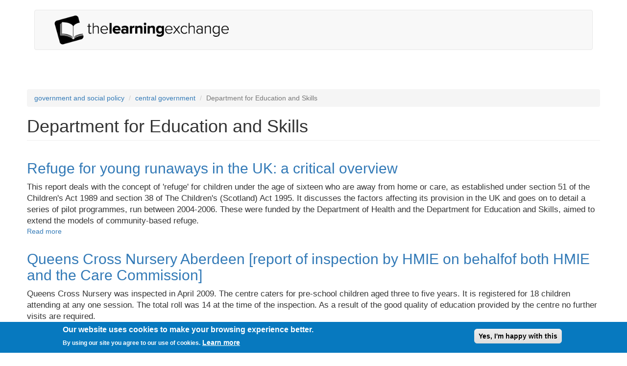

--- FILE ---
content_type: text/html; charset=UTF-8
request_url: http://lx.iriss.org.uk/category/learning-exchange/government-and-social-policy/central-government/department-education-and-.html
body_size: 22495
content:
<!DOCTYPE html>
<html lang="en" dir="ltr"
  xmlns:fb="http://ogp.me/ns/fb#"
  xmlns:og="http://ogp.me/ns#">
<head profile="http://www.w3.org/1999/xhtml/vocab">
  <meta charset="utf-8">
      
  <meta name="viewport" content="width=device-width, initial-scale=1.0">
    <meta http-equiv="Content-Type" content="text/html; charset=utf-8" />
<link rel="alternate" type="application/rss+xml" title="RSS - Department for Education and Skills" href="../../../../taxonomy/term/2507/feed.rss" />
<link rel="apple-touch-icon" sizes="180x180" href="../../../../sites/default/files/favicons/apple-touch-icon.png"/>
<link rel="icon" type="image/png" href="../../../../sites/default/files/favicons/favicon-32x32.png" sizes="32x32"/>
<link rel="icon" type="image/png" href="../../../../sites/default/files/favicons/favicon-16x16.png" sizes="16x16"/>
<link rel="manifest" href="../../../../sites/default/files/favicons/manifest.json"/>
<link rel="mask-icon" href="../../../../sites/default/files/favicons/safari-pinned-tab.svg" color="#000000"/>
<link rel="shortcut icon" href="../../../../sites/default/files/favicons/favicon.ico"/>
<meta name="msapplication-config" content="/browserconfig.xml"/>
<meta name="theme-color" content="#ffffff"/>
<meta name="generator" content="Drupal 7 (http://drupal.org)" />
<link rel="image_src" href="../../../../sites/default/files/lx-site-id.png" />
<link rel="canonical" href="department-education-and-.html" />
<link rel="shortlink" href="department-education-and-.html" />
<meta property="og:site_name" content="The Learning Exchange" />
<meta property="og:type" content="article" />
<meta property="og:url" content="https://lx.iriss.org.uk/category/learning-exchange/government-and-social-policy/central-government/department-education-and-" />
<meta property="og:title" content="Department for Education and Skills" />
<meta name="twitter:card" content="summary" />
<meta name="twitter:url" content="https://lx.iriss.org.uk/category/learning-exchange/government-and-social-policy/central-government/department-education-and-" />
<meta name="twitter:title" content="Department for Education and Skills" />
  <title>Department for Education and Skills | The Learning Exchange</title>
  <link type="text/css" rel="stylesheet" href="../../../../sites/default/files/css/css_lQaZfjVpwP_oGNqdtWCSpJT1EMqXdMiU84ekLLxQnc4.css" media="all" />
<link type="text/css" rel="stylesheet" href="../../../../sites/default/files/css/css_zNBJh-SY08BAd5wxObXrOFsjQLgHggoAZRVkwMydhNk.css" media="all" />
<link type="text/css" rel="stylesheet" href="../../../../sites/default/files/css/css_Dh2H_ByZKMFQfvlGS9KpBCVu6aH2jkAvEkAq2GI1SHY.css" media="all" />
<link type="text/css" rel="stylesheet" href="https://cdn.jsdelivr.net/npm/bootstrap@3.4.1/dist/css/bootstrap.min.css" media="all" />
<link type="text/css" rel="stylesheet" href="https://cdn.jsdelivr.net/npm/@unicorn-fail/drupal-bootstrap-styles@0.0.2/dist/3.3.1/7.x-3.x/drupal-bootstrap.min.css" media="all" />
<link type="text/css" rel="stylesheet" href="../../../../sites/default/files/css/css_W9viiFa5lUZJxeV53lxGVjFrpPbulKFbwABfySteTtc.css" media="all" />
  <!-- HTML5 element support for IE6-8 -->
  <!--[if lt IE 9]>
    <script src="//html5shiv.googlecode.com/svn/trunk/html5.js"></script>
  <![endif]-->
  <script src="../../../../sites/default/files/js/js_3iUHgXD0sVsGkJJ6vRoSq3Dfgznv49YhAWX6DQmiJOM.js"></script>
<script src="../../../../sites/default/files/js/js_TVTqjz8JHRb2KK9hlzuk0YsjzD013dKyYX_OTz-2VXU.js"></script>
<script src="https://cdn.jsdelivr.net/npm/bootstrap@3.4.1/dist/js/bootstrap.min.js"></script>
<script src="../../../../sites/default/files/js/js_GFnfMZr17zJzijeC992sjHJPvwWw8e7HYD7bDZMgJQw.js"></script>
<script src="../../../../sites/default/files/js/js_AciOkRhkXquhEQcmvV_mpilOr-Brm-3PLlkHj6mCqr4.js"></script>
<script>(function(i,s,o,g,r,a,m){i["GoogleAnalyticsObject"]=r;i[r]=i[r]||function(){(i[r].q=i[r].q||[]).push(arguments)},i[r].l=1*new Date();a=s.createElement(o),m=s.getElementsByTagName(o)[0];a.async=1;a.src=g;m.parentNode.insertBefore(a,m)})(window,document,"script","https://lx.iriss.org.uk/sites/default/files/googleanalytics/analytics.js?rtayhi","ga");ga("create", "UA-814723-19", {"cookieDomain":"auto"});ga("set", "anonymizeIp", true);ga("send", "pageview");</script>
<script src="../../../../sites/default/files/js/js_CSJGt7XlTq95eSraSytWYkoyKfGl41iDe74ALXAFwPE.js"></script>
<script src="../../../../sites/default/files/js/js_Z7aniFLeWpNB8oQTyeITRsrQa6Wn2namphnRlRXvtwI.js"></script>
<script>jQuery.extend(Drupal.settings, {"basePath":"\/","pathPrefix":"","setHasJsCookie":0,"ajaxPageState":{"theme":"bootstrap_barrio","theme_token":"-dDcOLHz4GG8CiJh6daOn6M9FnImdiHtQvcZL4Qt-nc","js":{"0":1,"sites\/all\/modules\/eu_cookie_compliance\/js\/eu_cookie_compliance.js":1,"sites\/all\/themes\/bootstrap\/js\/bootstrap.js":1,"sites\/all\/modules\/jquery_update\/replace\/jquery\/1.10\/jquery.min.js":1,"misc\/jquery-extend-3.4.0.js":1,"misc\/jquery-html-prefilter-3.5.0-backport.js":1,"misc\/jquery.once.js":1,"misc\/drupal.js":1,"sites\/all\/libraries\/fitvids\/jquery.fitvids.js":1,"sites\/all\/modules\/eu_cookie_compliance\/js\/jquery.cookie-1.4.1.min.js":1,"https:\/\/cdn.jsdelivr.net\/npm\/bootstrap@3.4.1\/dist\/js\/bootstrap.min.js":1,"sites\/all\/modules\/fitvids\/fitvids.js":1,"sites\/all\/modules\/google_cse\/google_cse.js":1,"sites\/all\/modules\/jquerymenu\/jquerymenu.js":1,"sites\/all\/modules\/google_analytics\/googleanalytics.js":1,"1":1,"sites\/all\/modules\/improved_multi_select\/improved_multi_select.js":1,"sites\/all\/modules\/field_group\/field_group.js":1,"sites\/all\/themes\/bootstrap_barrio\/js\/script.js":1},"css":{"modules\/system\/system.base.css":1,"modules\/field\/theme\/field.css":1,"sites\/all\/modules\/fitvids\/fitvids.css":1,"sites\/all\/modules\/google_cse\/google_cse.css":1,"modules\/node\/node.css":1,"sites\/all\/modules\/views\/css\/views.css":1,"sites\/all\/modules\/ckeditor\/css\/ckeditor.css":1,"sites\/all\/modules\/ctools\/css\/ctools.css":1,"sites\/all\/modules\/jquerymenu\/jquerymenu.css":1,"sites\/all\/modules\/eu_cookie_compliance\/css\/eu_cookie_compliance.css":1,"sites\/all\/modules\/improved_multi_select\/improved_multi_select.css":1,"public:\/\/ctools\/css\/8695a9d3e23511e74e4cde79b7ae1666.css":1,"https:\/\/cdn.jsdelivr.net\/npm\/bootstrap@3.4.1\/dist\/css\/bootstrap.min.css":1,"https:\/\/cdn.jsdelivr.net\/npm\/@unicorn-fail\/drupal-bootstrap-styles@0.0.2\/dist\/3.3.1\/7.x-3.x\/drupal-bootstrap.min.css":1,"sites\/all\/themes\/bootstrap_barrio\/css\/custom.css":1,"sites\/all\/themes\/bootstrap_barrio\/css\/style.css":1,"sites\/all\/themes\/bootstrap_barrio\/css\/yamm.css":1}},"googleCSE":{"cx":"018322685814712054760:jzdel6d5ki8","language":"","resultsWidth":600,"domain":"www.google.com","showWaterMark":1},"jquerymenu":{"hover":0,"animate":1,"edit_link":1,"click_to_expand":0},"fitvids":{"custom_domains":[],"selectors":[".field-name-field-resource-em-video\r",".field-name-field-resource-video\r",".fitthisvid"],"simplifymarkup":1},"eu_cookie_compliance":{"cookie_policy_version":"1.0.0","popup_enabled":1,"popup_agreed_enabled":0,"popup_hide_agreed":0,"popup_clicking_confirmation":1,"popup_scrolling_confirmation":0,"popup_html_info":"\u003Cdiv class=\u0022eu-cookie-compliance-banner eu-cookie-compliance-banner-info eu-cookie-compliance-banner--default\u0022\u003E\n  \u003Cdiv class=\u0022popup-content info\u0022\u003E\n    \u003Cdiv id=\u0022popup-text\u0022\u003E\n      \u003Ch2\u003EOur website uses cookies to make your browsing experience better.\u003C\/h2\u003E\n\u003Cp\u003EBy using our site you agree to our use of cookies.\u003C\/p\u003E\n              \u003Cbutton type=\u0022button\u0022 class=\u0022find-more-button eu-cookie-compliance-more-button\u0022\u003ELearn more\u003C\/button\u003E\n          \u003C\/div\u003E\n    \n    \u003Cdiv id=\u0022popup-buttons\u0022 class=\u0022\u0022\u003E\n      \u003Cbutton type=\u0022button\u0022 class=\u0022agree-button eu-cookie-compliance-default-button\u0022\u003EYes, I\u0027m happy with this\u003C\/button\u003E\n          \u003C\/div\u003E\n  \u003C\/div\u003E\n\u003C\/div\u003E","use_mobile_message":false,"mobile_popup_html_info":"\u003Cdiv class=\u0022eu-cookie-compliance-banner eu-cookie-compliance-banner-info eu-cookie-compliance-banner--default\u0022\u003E\n  \u003Cdiv class=\u0022popup-content info\u0022\u003E\n    \u003Cdiv id=\u0022popup-text\u0022\u003E\n                    \u003Cbutton type=\u0022button\u0022 class=\u0022find-more-button eu-cookie-compliance-more-button\u0022\u003ELearn more\u003C\/button\u003E\n          \u003C\/div\u003E\n    \n    \u003Cdiv id=\u0022popup-buttons\u0022 class=\u0022\u0022\u003E\n      \u003Cbutton type=\u0022button\u0022 class=\u0022agree-button eu-cookie-compliance-default-button\u0022\u003EYes, I\u0027m happy with this\u003C\/button\u003E\n          \u003C\/div\u003E\n  \u003C\/div\u003E\n\u003C\/div\u003E\n","mobile_breakpoint":"768","popup_html_agreed":"\u003Cdiv\u003E\n  \u003Cdiv class=\u0022popup-content agreed\u0022\u003E\n    \u003Cdiv id=\u0022popup-text\u0022\u003E\n      \u003Cp\u003E\u0026lt;h2\u0026gt;Thank you for accepting cookies\u0026lt;\/h2\u0026gt;\u0026lt;p\u0026gt;You can now hide this message or find out more about cookies.\u0026lt;\/p\u0026gt;\u003C\/p\u003E\n    \u003C\/div\u003E\n    \u003Cdiv id=\u0022popup-buttons\u0022\u003E\n      \u003Cbutton type=\u0022button\u0022 class=\u0022hide-popup-button eu-cookie-compliance-hide-button\u0022\u003EHide\u003C\/button\u003E\n              \u003Cbutton type=\u0022button\u0022 class=\u0022find-more-button eu-cookie-compliance-more-button-thank-you\u0022 \u003EMore info\u003C\/button\u003E\n          \u003C\/div\u003E\n  \u003C\/div\u003E\n\u003C\/div\u003E","popup_use_bare_css":false,"popup_height":"auto","popup_width":"100%","popup_delay":1000,"popup_link":"https:\/\/www.iriss.org.uk\/privacy-policy","popup_link_new_window":1,"popup_position":null,"fixed_top_position":1,"popup_language":"en","store_consent":false,"better_support_for_screen_readers":0,"reload_page":0,"domain":"","domain_all_sites":null,"popup_eu_only_js":0,"cookie_lifetime":"100","cookie_session":false,"disagree_do_not_show_popup":0,"method":"default","allowed_cookies":"","withdraw_markup":"\u003Cbutton type=\u0022button\u0022 class=\u0022eu-cookie-withdraw-tab\u0022\u003EPrivacy settings\u003C\/button\u003E\n\u003Cdiv class=\u0022eu-cookie-withdraw-banner\u0022\u003E\n  \u003Cdiv class=\u0022popup-content info\u0022\u003E\n    \u003Cdiv id=\u0022popup-text\u0022\u003E\n      \u003Cp\u003E\u0026lt;h2\u0026gt;We use cookies on this site to enhance your user experience\u0026lt;\/h2\u0026gt;\u0026lt;p\u0026gt;You have given your consent for us to set cookies.\u0026lt;\/p\u0026gt;\u003C\/p\u003E\n    \u003C\/div\u003E\n    \u003Cdiv id=\u0022popup-buttons\u0022\u003E\n      \u003Cbutton type=\u0022button\u0022 class=\u0022eu-cookie-withdraw-button\u0022\u003EWithdraw consent\u003C\/button\u003E\n    \u003C\/div\u003E\n  \u003C\/div\u003E\n\u003C\/div\u003E\n","withdraw_enabled":false,"withdraw_button_on_info_popup":false,"cookie_categories":[],"cookie_categories_details":[],"enable_save_preferences_button":true,"cookie_name":"","cookie_value_disagreed":"0","cookie_value_agreed_show_thank_you":"1","cookie_value_agreed":"2","containing_element":"body","automatic_cookies_removal":true},"googleanalytics":{"trackOutbound":1,"trackMailto":1,"trackDownload":1,"trackDownloadExtensions":"7z|aac|arc|arj|asf|asx|avi|bin|csv|doc(x|m)?|dot(x|m)?|exe|flv|gif|gz|gzip|hqx|jar|jpe?g|js|mp(2|3|4|e?g)|mov(ie)?|msi|msp|pdf|phps|png|ppt(x|m)?|pot(x|m)?|pps(x|m)?|ppam|sld(x|m)?|thmx|qtm?|ra(m|r)?|sea|sit|tar|tgz|torrent|txt|wav|wma|wmv|wpd|xls(x|m|b)?|xlt(x|m)|xlam|xml|z|zip"},"improved_multi_select":{"selectors":["select[multiple]"]},"field_group":{"hidden":"teaser"},"bootstrap":{"anchorsFix":"0","anchorsSmoothScrolling":"0","formHasError":1,"popoverEnabled":1,"popoverOptions":{"animation":1,"html":0,"placement":"right","selector":"","trigger":"click","triggerAutoclose":1,"title":"","content":"","delay":0,"container":"body"},"tooltipEnabled":1,"tooltipOptions":{"animation":1,"html":0,"placement":"auto left","selector":"","trigger":"hover focus","delay":0,"container":"body"}}});</script>
</head>
<body class="html not-front not-logged-in no-sidebars page-taxonomy page-taxonomy-term page-taxonomy-term- page-taxonomy-term-2507 vid-7" >
  <div id="skip-link">
    <a href="#main-content" class="element-invisible element-focusable">Skip to main content</a>
  </div>
    <header id="navbar" class="navbar container navbar-default" role="banner">
  <div class="navbar-inner">
     <div id="main-navs">
       <div class="container">
       <div class="navbar-header">
                  <a class="logo pull-left" href="../../../../index.html" title="Home">
            <img src="../../../../sites/default/files/lx-3.png" alt="Home" />
          </a>
        
                <!-- .btn-navbar is used as the toggle for collapsed navbar content -->
        <button type="button" class="navbar-toggle" data-toggle="collapse" data-target="#main-nav">
          <span class="sr-only">Toggle navigation</span>
          <span class="icon-bar"></span>
          <span class="icon-bar"></span>
          <span class="icon-bar"></span>
        </button>
       </div>
      
       <div id="header" class="header">
         <div>
                                      </div>
      </div>
    </div></div>
  </div>
</header>


<div class="main-container container">

  <header role="banner" id="page-header">
      </header> <!-- /#header -->

  <div class="row">

      

      

    <section class="col-md-12">  
            <ol class="breadcrumb"><li><a href="../../government-and-social-policy.html">government and social policy</a></li>
<li><a href="../central-government.html">central government</a></li>
<li class="active">Department for Education and Skills</li>
</ol>      
      <a id="main-content"></a>
                                <h1 class="page-header">Department for Education and Skills</h1>
                                                                  
            
              <div id="content-inner">
            <div class="region region-content">
    <section id="block-system-main" class="block block-system">

      
  <div class="block-content"><div class="term-listing-heading"><div id="taxonomy-term-2507" class="taxonomy-term vocabulary-vocabulary-7">

  
  <div class="content">
      </div>

</div>
</div><article id="node-6433" class="node node-resource node-teaser clearfix">
    <header>
            <h2><a href="../../../../content/refuge-young-runaways-uk-critical-overview.html">Refuge for young runaways in the UK: a critical overview</a></h2>
              </header>
    <div class="field field-name-field-resource-description field-type-text-long field-label-hidden"><div class="field-items"><div class="field-item even"><p>This report deals with the concept of 'refuge' for children under the age of sixteen who are away from home or care, as established under section 51 of the Children's Act 1989 and section 38 of The Children's (Scotland) Act 1995. It discusses the factors affecting its provision in the UK and goes on to detail a series of pilot programmes, run between 2004-2006. These were funded by the Department of Health and the Department for Education and Skills, aimed to extend the models of community-based refuge.</p></div></div></div>     <footer>
          <ul class="links list-inline"><li class="node-readmore first last"><a href="../../../../content/refuge-young-runaways-uk-critical-overview.html" rel="tag" title="Refuge for young runaways in the UK: a critical overview">Read more<span class="element-invisible"> about Refuge for young runaways in the UK: a critical overview</span></a></li>
</ul>  </footer>
      </article>
<article id="node-5158" class="node node-resource node-teaser clearfix">
    <header>
            <h2><a href="../../../../content/queens-cross-nursery-aberdeen-report-inspection-hmie-behalfof-both-hmie-and-care-commission.html">Queens Cross Nursery Aberdeen [report of inspection by HMIE on behalfof both HMIE and the Care Commission]</a></h2>
              </header>
    <div class="field field-name-field-resource-description field-type-text-long field-label-hidden"><div class="field-items"><div class="field-item even"><p>Queens Cross Nursery was inspected in April 2009. The centre caters for pre-school children aged three to five years. It is registered for 18 children attending at any one session. The total roll was 14 at the time of the inspection. As a result of the good quality of education provided by the centre no further visits are required.</p>
</div></div></div>     <footer>
          <ul class="links list-inline"><li class="node-readmore first last"><a href="../../../../content/queens-cross-nursery-aberdeen-report-inspection-hmie-behalfof-both-hmie-and-care-commission.html" rel="tag" title="Queens Cross Nursery Aberdeen [report of inspection by HMIE on behalfof both HMIE and the Care Commission]">Read more<span class="element-invisible"> about Queens Cross Nursery Aberdeen [report of inspection by HMIE on behalfof both HMIE and the Care Commission]</span></a></li>
</ul>  </footer>
      </article>
<article id="node-7047" class="node node-resource node-teaser clearfix">
    <header>
            <h2><a href="../../../../content/happy-safe-and-achieving-their-potential-standard-support-children-and-young-people-scottish.html">Happy, safe and achieving their potential :a standard of support for children and young people in Scottish schools.</a></h2>
              </header>
    <div class="field field-name-field-resource-description field-type-text-long field-label-hidden"><div class="field-items"><div class="field-item even"><p>Scottish Government report from the National Review of Guidance, providing 10 standards to develop personal support in Scottish schools. The standard for personal support provides a framework for building positive relationships and enabling pupils and parents to access support, and describes what must be in place in schools to ensure that all children progress in their learning and personal and social development.</p>
</div></div></div>     <footer>
          <ul class="links list-inline"><li class="node-readmore first last"><a href="../../../../content/happy-safe-and-achieving-their-potential-standard-support-children-and-young-people-scottish.html" rel="tag" title="Happy, safe and achieving their potential :a standard of support for children and young people in Scottish schools.">Read more<span class="element-invisible"> about Happy, safe and achieving their potential :a standard of support for children and young people in Scottish schools.</span></a></li>
</ul>  </footer>
      </article>
<article id="node-5965" class="node node-resource node-teaser clearfix">
    <header>
            <h2><a href="../../../../content/protecting-children-shared-responsibility.html">Protecting children: a shared responsibility</a></h2>
              </header>
    <div class="field field-name-field-resource-description field-type-text-long field-label-hidden"><div class="field-items"><div class="field-item even"><p>National guidance for education authorities, independent schools, school staff and all others working with children in an education context in Scotland. Published in March 2003.</p>
</div></div></div>     <footer>
          <ul class="links list-inline"><li class="node-readmore first last"><a href="../../../../content/protecting-children-shared-responsibility.html" rel="tag" title="Protecting children: a shared responsibility">Read more<span class="element-invisible"> about Protecting children: a shared responsibility</span></a></li>
</ul>  </footer>
      </article>
<article id="node-5752" class="node node-resource node-teaser clearfix">
    <header>
            <h2><a href="../../../../content/how-good-our-school.html">How good is our school?</a></h2>
              </header>
    <div class="field field-name-field-resource-description field-type-text-long field-label-hidden"><div class="field-items"><div class="field-item even"><p>This revised edition of HM Inspectorate of Education's report How good is our school? replaces all previous versions. </p>
<p>Along with a revised edition of Child at the Centre, this document forms the third part of How good is our school? The Journey to Excellence. </p>
<p>The aim of this publication is to help schools to evaluate the quality of its education, based around a set of quality indicators.</p>
</div></div></div>     <footer>
          <ul class="links list-inline"><li class="node-readmore first last"><a href="../../../../content/how-good-our-school.html" rel="tag" title="How good is our school?">Read more<span class="element-invisible"> about How good is our school?</span></a></li>
</ul>  </footer>
      </article>
</div>
  
</section> <!-- /.block -->
  </div>
        </div>
            
            
    </section>

      </div>

      

      

</div>

<footer class="footer">
    <div id="footer-inner" class="container">
      <div class="region region-footer">
    <section id="block-menu-menu-footer-links" class="block block-menu">

      
  <div class="block-content"><ul class="menu nav"><li class="first leaf"><a href="../../../../about.html" title="">About The Learning Exchange</a></li>
<li class="leaf"><a href="https://www.iriss.org.uk/privacy-policy" title="">Privacy</a></li>
<li class="leaf"><a href="../../../../content/contact-us.html" title="">Contact</a></li>
<li class="leaf"><a href="../../../../help.html" title="">Site help</a></li>
<li class="last leaf"><a href="https://twitter.com/irissorg" title="">Follow us on Twitter</a></li>
</ul></div>
  
</section> <!-- /.block -->
<section id="block-block-21" class="block block-block site-footer">

      
  <div class="block-content"><p>© 2010–2023 Iriss. All rights reserved.<br />
Iriss is a charitable company limited by guarantee.<br />
Registered in Scotland : No 313740. Scottish Charity No: SC037882.</p>
</div>
  
</section> <!-- /.block -->
  </div>
    </div>
  </footer>
  <script>window.eu_cookie_compliance_cookie_name = "";</script>
<script src="../../../../sites/default/files/js/js_Fl8DctnznJ4fSz4gYMnWAQWJujwJNw-_pMz9aiO_aNA.js"></script>
<script src="../../../../sites/default/files/js/js_MRdvkC2u4oGsp5wVxBG1pGV5NrCPW3mssHxIn6G9tGE.js"></script>
</body>
</html>


--- FILE ---
content_type: text/css
request_url: http://lx.iriss.org.uk/sites/default/files/css/css_W9viiFa5lUZJxeV53lxGVjFrpPbulKFbwABfySteTtc.css
body_size: 6488
content:
body{}#edit-search-block-form--2{background:none !important;}legend{margin-bottom:0 !important;}.footer{margin-top:50px;border-top:1px solid #f5f5f5;}.tags a{display:inline-block;background-color:#f6f6f6;color:#888b8f !important;padding:0.5em 1em;border-radius:2px;border:none !important;font-size:12px;text-transform:capitalize;letter-spacing:0.03em;margin-bottom:4px;padding:0.75em 1em;-webkit-transition:background-color 150ms ease;-moz-transition:background-color 150ms ease;transition:background-color 150ms ease;}.name.navbar-brand{display:none;}#admin-menu{z-index:1001;}.navbar-static-top{z-index:999;}.site-footer{font-size:0.95em;color:#777;}#block-menu-menu-footer-links ul li.leaf{float:left;}div.field-name-field-resource-url{margin-top:1em;margin-bottom:1em;}ul.fp-recent{list-style:none;padding-left:0px;}.fp-recent li{padding:5px 5px 5px 5px;}.fp-recent li.views-row-even{background-color:#EEE;}.carousel-caption h3{text-align:left;font-size:2.2em;text-shadow:none;}.carousel-caption p{text-align:left;font-size:1.5em;color:#4D4D4D;text-shadow:none;}.views-bootstrap-carousel-plugin-style{margin-bottom:1.5em;}#search-block-form{float:right;margin:-7px 0px 0px;}#search-block-form .input-group-btn{width:auto;}.btn{white-space:normal;}.name.navbar-brand{color:#10517B;}#views-bootstrap-thumbnail-1 img{display:block;height:auto;width:100%;}.label-as-badge{border-radius:1em;}.field-name-field-resource-em-video .field-item,.field-name-field-resource-video .field-item{margin-bottom:10px;}.tags-inline ul li{list-style:outside none none;display:inline;padding-right:5px;padding-left:5px;}.tags-inline ul{display:inline;padding:0;}.label-white{background-color:#FFF;color:#716F6F;}.jumbotron.explore-lx p{background:rgba(0,0,0,0.41) none repeat scroll 0% 0%;padding:1.2em;border-radius:10px;color:#FFF;}.thumbnail{-moz-transition:none;-webkit-transition:none;-o-transition:color 0 ease-in;transition:none;}@media only screen and (max-device-width:480px){h1.page-header{font-size:1.2em;margin-top:20px;}a.navbar-brand{padding-right:0px;}.navbar{margin-bottom:0px;}.thumbnail h3{font-size:1.2em;}#search-block-form{float:right;padding-bottom:12px;}}.iriss-pt{margin-top:20px;}.node-type-resource div.field.field-name-field-resource-description{margin-bottom:40px;}div.container div.navbar-header a.logo.pull-left img{min-height:80px;}.archive{background:#fde047;border:1px solid #eab308;margin-top:10px;padding:10px;text-align:center;border-radius:5px;}body{min-height:100vh;display:flex;flex-direction:column;}footer{margin-top:auto !important;}button.navbar-toggle{display:none !important;}.field-name-field-resource-description{font-size:1.2em;}
body.navbar-is-fixed-top,body.admin-menu.navbar-is-fixed-top{padding-top:52px !important;}body{padding:0;overflow-x:hidden;}.navbar .btn{background:none repeat scroll 0 0 #e1e1e1;border:0 none;border-radius:0;float:right;height:52px;line-height:52px;padding:0 15px;}.logo{display:block;line-height:52px;position:relative;z-index:3;}.logo img{height:49px;}.header{position:relative;}#block-system-user-menu{background:none repeat scroll 0 0 rgba(0,0,0,0.25);position:absolute;right:0;top:52px;}#block-system-user-menu .menu a{color:white;}#block-system-user-menu .menu a{background:transparent;text-decoration:underline;}.views-row h2 a{color:black;}@media(max-width:769px){#block-system-user-menu{top:0;}}.navbar #main-nav li a{line-height:52px;height:52px;padding:0 15px;}.navbar #main-nav li a a{display:none;}.navbar #main-nav li a:hover,.navbar #main-nav li:hover a{background:#ccc;}.navbar #main-nav li:hover li a{background:#fff;}.navbar #main-nav li:hover li a:hover{background:#999;}.navbar #main-nav .dropdown-menu{display:none;}.navbar #main-nav .open .dropdown-menu{display:block;}.block-commerce-cart .dropdown-menu{left:auto;right:0px;top:52px;padding:10px;}.front .main-container{padding:60px 0;}.not-front .main-container{padding:60px 0 100px;}.more-link{text-align:center;}#luxe-login{float:left;width:45%;}#luxe-login-register{float:right;width:45%;}footer.footer{background:black;margin:0;}@media(max-width:769px){.block-commerce-cart .btn{position:absolute;right:0px;bottom:auto;top:-52px;}.navbar-default .navbar-toggle{position:absolute;right:100px;}#main-nav{padding:0;}#main-nav ul{margin:0;}.block-commerce-cart .dropdown-menu{top:0;}#luxe-login{float:left;width:100%;}#luxe-login-register{float:left;width:100%;}}.page-articulos .view-vista-de-articulos .views-row{margin:0 0 15px;padding:0 0 15px;border-bottom:1px solid #ccc;}#block-menu-menu-menu-footer{margin:0 0 25px;}#block-menu-menu-menu-footer .menu{text-align:center;}#block-menu-menu-menu-footer .menu li{display:inline;}#block-menu-menu-menu-footer .menu li a{color:white;display:inline-block;}#block-menu-menu-menu-footer .menu li a:hover{background:transparent;text-decoration:underline;}#block-block-1{text-align:center;color:white;}#block-block-1 a{color:white;}#block-devel-execute-php{clear:both;}.block-facetapi input[type=checkbox]{margin-right:5px;}#layerslider h2{background:rgba(0,0,0,.5);border-radius:0;font-size:24px;}#layerslider div.ls-l{color:white;font-size:24px;left:120px;top:200px;white-space:nowrap;}#layerslider a.ls-l{background:none repeat scroll 0 0 rgba(0,0,0,0.25);color:white;display:inline-block;left:120px;padding:5px;top:254px;white-space:nowrap;}#commerce-addressbook-billing-default .views-row{background:rgba(0,0,0,.15);padding:15px;}.page-user-addressbook .addressfield-container-inline .name-block{font-weight:700;font-size:20px;border-bottom:1px solid #ccc;margin-bottom:10px;overflow:hidden;}.page-user-addressbook #commerce-addressbook-billing-list td .views-field address{border:1px solid #ccc;padding:10px;}
.yamm .nav,.yamm .dropup,.yamm .dropdown,.yamm .collapse{position:static;}.yamm .navbar-inner,.yamm .container{position:relative;}.yamm .dropdown-menu{left:auto;}.yamm .dropdown-menu > li{display:block;}.yamm .nav.pull-right .dropdown-menu{right:0;}.yamm .yamm-content{padding:20px 30px;*zoom:1;}.yamm .yamm-content:before,.yamm .yamm-content:after{display:table;content:"";line-height:0;}.yamm .yamm-content:after{clear:both;}.yamm.navbar .nav > li > .dropdown-menu:after,.yamm.navbar .nav > li > .dropdown-menu:before{display:none;}.yamm .dropdown.yamm-fullwidth .dropdown-menu{width:100%;left:0;right:0;}@media (max-width:969px){.yamm .dropdown.yamm-fullwidth .dropdown-menu{width:auto;}.yamm .yamm-content{padding-left:0;padding-right:0;}.yamm .dropdown-menu > li > ul{display:block;}}
